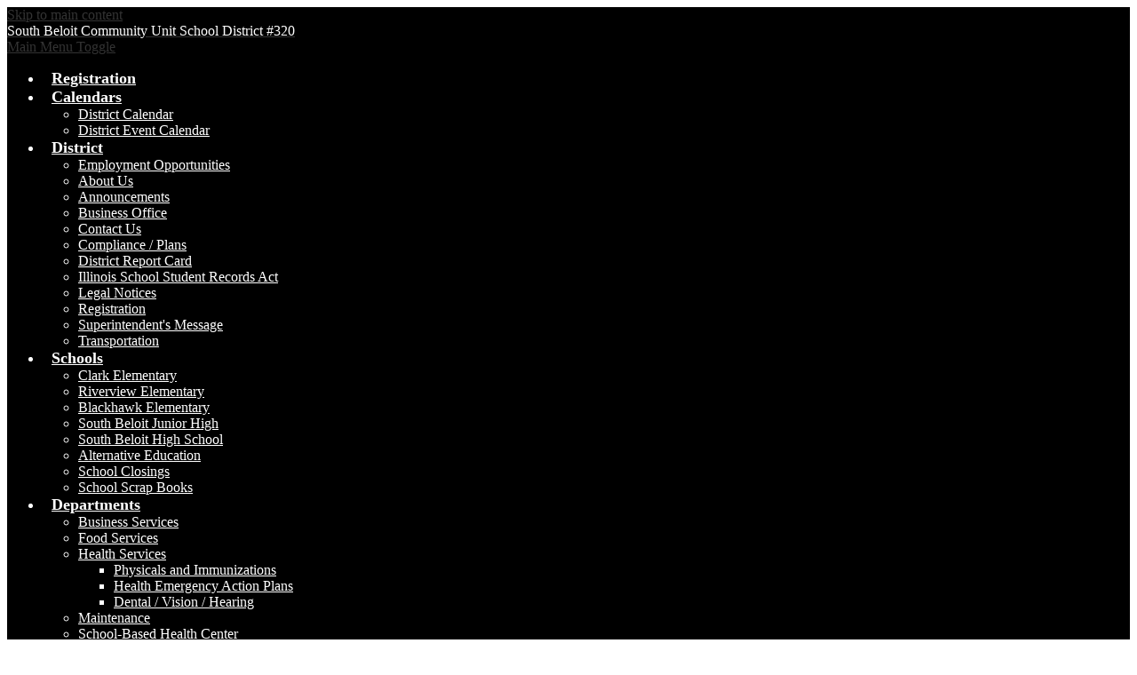

--- FILE ---
content_type: text/html;charset=UTF-8
request_url: https://www.sb320.org/apps/news/category/12805
body_size: 8320
content:





    
<!DOCTYPE html>
<!-- Powered by Edlio -->
    
        <html lang="en" class="edlio desktop">
    
    <!-- prod-cms-tomcat-v2026012201-007 -->
<head>
<script>
edlioCorpDataLayer = [{
"CustomerType": "DWS Parent",
"AccountExternalId": "0010b00002HIh7jAAD",
"WebsiteName": "South Beloit Community Unit School District 320",
"WebsiteId": "SOUBS",
"DistrictExternalId": "0010b00002HIh7jAAD",
"DistrictName": "South Beloit Community Unit School District 320",
"DistrictWebsiteId": "SOUBS"
}];
</script>
<script>(function(w,d,s,l,i){w[l]=w[l]||[];w[l].push({'gtm.start':
new Date().getTime(),event:'gtm.js'});var f=d.getElementsByTagName(s)[0],
j=d.createElement(s),dl=l!='dataLayer'?'&l='+l:'';j.async=true;j.src=
'https://www.googletagmanager.com/gtm.js?id='+i+dl+ '&gtm_auth=53ANkNZTATx5fKdCYoahug&gtm_preview=env-1&gtm_cookies_win=x';f.parentNode.insertBefore(j,f);
})(window,document,'script','edlioCorpDataLayer','GTM-KFWJKNQ');</script>


<title>News | South Beloit Community Unit School District 320</title>
<meta http-equiv="Content-Type" content="text/html; charset=UTF-8">
<meta name="description" content="Empower All to Succeed">
<meta name="generator" content="Edlio CMS">
<meta name="referrer" content="always">
<meta name="viewport" content="width=device-width, initial-scale=1.0"/>
<link rel="apple-touch-icon" sizes="180x180" href="/apple-touch-icon.png">
<link rel="icon" type="image/png" href="/favicon-32x32.png" sizes="32x32">
<link rel="icon" href="/favicon.ico" type="image/x-icon">
<!--[if lt IE 9]><script src="/apps/js/common/html5shiv-pack-1769108513401.js"></script><![endif]-->
<link rel="stylesheet" href="/apps/shared/main-pack-1769108513401.css" type="text/css">
<link rel="stylesheet" href="/shared/main.css" type="text/css">
<link rel="stylesheet" href="/apps/webapps/global/public/css/site-pack-1769108513401.css" type="text/css">
<link rel="stylesheet" href="/apps/webapps/global/public/css/temp-pack-1769108513401.css" type="text/css">
<link rel="stylesheet" href="/apps/shared/web_apps-pack-1769108513401.css" type="text/css">
<script src="/apps/js/common/common-pack-1769108513401.js" type="text/javascript" charset="utf-8"></script>

<link rel="stylesheet" href="//soubsm.edlioschool.com/common_files/main.css">
<script src="/apps/js/common/list-pack.js"></script>
<script type="text/javascript">
                window.edlio = window.edlio || {};
                window.edlio.isEdgeToEdge = false;
            </script>

<script type="text/javascript">
                document.addEventListener("DOMContentLoaded", function() {
                    const translateElement = document.getElementById("google_translate_element");
                    const mutationObserverCallback = function (mutationsList, observer) {
                        for (const mutation of mutationsList) {
                            if (mutation.type === 'childList') {
                                mutation.addedNodes.forEach(function (node) {
                                    if (node.nodeType === 1 && node.id === 'goog-gt-tt') {
                                        const form_element = document.getElementById("goog-gt-votingForm");
                                        if (form_element) {
                                            form_element.remove();
                                            observer.disconnect();
                                        }
                                    }
                                })
                            }
                        }
                    }

                    if (translateElement) {
                        const observer = new MutationObserver(mutationObserverCallback);
                        observer.observe(document.body, { childList: true, subtree: true });
                    }
                });
            </script>


</head>


    
	
		
		
			






<body > 
	
<header id="header_main" class="site-header1a site-header " aria-label="Main Site Header">

	<a class="skip-to-content-link" href="#content_main">Skip to main content</a>

	<div class="school-name header-title header-logo">
		<a href="/">
			<span class="school-name-inner">
				


<span class="first-line">South Beloit</span>
<span class="second-line">Community Unit School District #320</span>
			</span>
		</a>
	</div>
	
	<div class="sitenav-holder column">
		<a id="sitenav_main_mobile_toggle" class="nav-mobile-toggle" href="#">Main Menu Toggle</a>
		<nav id="sitenav_main" class="sitenav nav-group" aria-label="Main Site Navigation">
			<ul class="nav-menu">
				
					<li class="nav-item">
						<a href="/apps/pages/index.jsp?uREC_ID=4430146&type=d" ><span class="nav-item-inner">Registration</span></a>
						
					</li>
				
					<li class="nav-item">
						<a href="javascript:;" ><span class="nav-item-inner">Calendars</span></a>
						
							<div class="sub-nav">
								<ul class="sub-nav-group">
									
										
											<li><a href="https://4.files.edl.io/c54e/10/16/25/152927-98259449-f2c1-4566-a408-cb5dcb1fbcfb.pdf" >District Calendar</a></li>
										
									
										
											<li><a href="/apps/events/?id=0" >District Event Calendar</a></li>
										
									
								</ul>
							</div>
						
					</li>
				
					<li class="nav-item">
						<a href="javascript:;" ><span class="nav-item-inner">District</span></a>
						
							<div class="sub-nav">
								<ul class="sub-nav-group">
									
										
											<li><a href="/apps/pages/index.jsp?uREC_ID=1442332&type=d&pREC_ID=1604717" >Employment Opportunities</a></li>
										
									
										
											<li><a href="/apps/pages/index.jsp?uREC_ID=1441096&type=d&pREC_ID=1603548" >About Us</a></li>
										
									
										
											<li><a href="/apps/news/category/12805" >Announcements</a></li>
										
									
										
											<li><a href="/apps/pages/index.jsp?uREC_ID=1441944&type=d&pREC_ID=1604377" >Business Office</a></li>
										
									
										
											<li><a href="/apps/contact/" >Contact Us</a></li>
										
									
										
											<li><a href="/apps/pages/index.jsp?uREC_ID=3629218&type=d" >Compliance / Plans</a></li>
										
									
										
											<li><a href="/apps/pages/index.jsp?uREC_ID=1441943&type=d&pREC_ID=1605353" >District Report Card</a></li>
										
									
										
											<li><a href="/apps/pages/index.jsp?uREC_ID=3490399&type=d&pREC_ID=2392679" >Illinois School Student Records Act</a></li>
										
									
										
											<li><a href="/apps/pages/index.jsp?uREC_ID=1441944&type=d&pREC_ID=1840967" >Legal Notices</a></li>
										
									
										
											<li><a href="/apps/pages/index.jsp?uREC_ID=4430146&type=d&pREC_ID=2668829" >Registration</a></li>
										
									
										
											<li><a href="/apps/pages/index.jsp?uREC_ID=1441943&type=d&pREC_ID=1605358" >Superintendent's Message</a></li>
										
									
										
											<li><a href="/apps/pages/index.jsp?uREC_ID=1443125&type=d&pREC_ID=1604280" >Transportation</a></li>
										
									
								</ul>
							</div>
						
					</li>
				
					<li class="nav-item">
						<a href="javascript:;" ><span class="nav-item-inner">Schools</span></a>
						
							<div class="sub-nav">
								<ul class="sub-nav-group">
									
										
											<li><a href="http://clark.sb320.org/"  target="_blank">Clark Elementary</a></li>
										
									
										
											<li><a href="http://riverview.sb320.org/"  target="_blank">Riverview Elementary</a></li>
										
									
										
											<li><a href="http://blackhawk.sb320.org/"  target="_blank">Blackhawk Elementary</a></li>
										
									
										
											<li><a href="http://sbjh.sb320.org/"  target="_blank">South Beloit Junior High</a></li>
										
									
										
											<li><a href="http://sbhs.sb320.org/"  target="_blank">South Beloit High School</a></li>
										
									
										
											<li><a href="/apps/pages/index.jsp?uREC_ID=1443048&type=d&pREC_ID=1605558" >Alternative Education</a></li>
										
									
										
											<li><a href="/apps/pages/index.jsp?uREC_ID=1443056&type=d&pREC_ID=1605447" >School Closings</a></li>
										
									
										
											<li><a href="/apps/pages/index.jsp?uREC_ID=1443058&type=d&pREC_ID=1605450" >School Scrap Books</a></li>
										
									
								</ul>
							</div>
						
					</li>
				
					<li class="nav-item">
						<a href="javascript:;" ><span class="nav-item-inner">Departments</span></a>
						
							<div class="sub-nav">
								<ul class="sub-nav-group">
									
										
											<li><a href="/apps/pages/index.jsp?uREC_ID=1443119&type=d&pREC_ID=1605499" >Business Services</a></li>
										
									
										
											<li><a href="https://www.sb320.org/apps/pages/foodservice" >Food Services</a></li>
										
									
										
											<li class="flyout">
												<a href="javascript:;" >Health Services</a>
												<ul class="flyout-group">
													
														<li><a href="/apps/pages/index.jsp?uREC_ID=1639310&type=d&pREC_ID=1781938" >Physicals and Immunizations</a></li>
													
														<li><a href="/apps/pages/index.jsp?uREC_ID=1639310&type=d&pREC_ID=1781896" >Health Emergency Action Plans</a></li>
													
														<li><a href="/apps/pages/index.jsp?uREC_ID=1639310&type=d&pREC_ID=1782038" >Dental / Vision / Hearing</a></li>
													
												</ul>
											</li>
										
									
										
											<li><a href="/apps/pages/index.jsp?uREC_ID=1443114&type=d&pREC_ID=1605496" >Maintenance</a></li>
										
									
										
											<li><a href="/apps/pages/index.jsp?uREC_ID=1443112&type=d&pREC_ID=1605493" >School-Based Health Center</a></li>
										
									
										
											<li class="flyout">
												<a href="javascript:;" >Support Services</a>
												<ul class="flyout-group">
													
														<li><a href="https://www.sb320.org/apps/pages/SpEd" >Special Education</a></li>
													
														<li><a href="/apps/pages/index.jsp?uREC_ID=4357535&type=d" >Social Work</a></li>
													
														<li><a href="/apps/pages/index.jsp?uREC_ID=4357540&type=d" >Speech</a></li>
													
												</ul>
											</li>
										
									
										
											<li><a href="/apps/pages/index.jsp?uREC_ID=1443126&type=d&pREC_ID=1605516" >Superintendent's Office</a></li>
										
									
										
											<li><a href="/apps/pages/index.jsp?uREC_ID=1443087&type=d&pREC_ID=1605466" >Technology Services</a></li>
										
									
										
											<li><a href="/apps/pages/index.jsp?uREC_ID=1443125&type=d&pREC_ID=1604280" >Transportation Services</a></li>
										
									
								</ul>
							</div>
						
					</li>
				
					<li class="nav-item">
						<a href="javascript:;" ><span class="nav-item-inner">Resources</span></a>
						
							<div class="sub-nav">
								<ul class="sub-nav-group">
									
										
											<li><a href="http://www.statelinebgc.org/"  target="_blank">Boys and Girls Club</a></li>
										
									
										
											<li><a href="/apps/pages/index.jsp?uREC_ID=1443133&type=d&pREC_ID=1605519" >Food Pantry</a></li>
										
									
										
											<li><a href="/apps/pages/index.jsp?uREC_ID=1443133&type=d&pREC_ID=1605520" >SOBO Athletic Club</a></li>
										
									
										
											<li><a href="/apps/pages/index.jsp?uREC_ID=1443133&type=d&pREC_ID=1605536" >for Parents</a></li>
										
									
										
											<li><a href="/apps/pages/index.jsp?uREC_ID=1444416&type=d&pREC_ID=1606685" >for Students</a></li>
										
									
										
											<li><a href="/apps/pages/index.jsp?uREC_ID=2253792&type=d" >for Staff</a></li>
										
									
										
											<li><a href="https://4.files.edl.io/0d86/11/20/25/194030-f8d53eda-867f-4fd2-9809-a054b3dc556e.pdf" >E-Learning Plan</a></li>
										
									
								</ul>
							</div>
						
					</li>
				
					<li class="nav-item">
						<a href="javascript:;" ><span class="nav-item-inner">Board</span></a>
						
							<div class="sub-nav">
								<ul class="sub-nav-group">
									
										
											<li><a href="/apps/pages/index.jsp?uREC_ID=1442965&type=d&pREC_ID=1605374" >Board Meetings</a></li>
										
									
										
											<li><a href="/apps/pages/index.jsp?uREC_ID=1442965&type=d&pREC_ID=1605383" >Board Members</a></li>
										
									
										
											<li><a href="/apps/pages/index.jsp?uREC_ID=1442965&type=d&pREC_ID=1605385" >Board Policies</a></li>
										
									
										
											<li><a href="/apps/pages/index.jsp?uREC_ID=1442965&type=d&pREC_ID=2665739" >Board Vacancies</a></li>
										
									
								</ul>
							</div>
						
					</li>
				
					<li class="nav-item">
						<a href="javascript:;" ><span class="nav-item-inner">Contact</span></a>
						
							<div class="sub-nav">
								<ul class="sub-nav-group">
									
										
											<li><a href="/apps/contact/" >Contact</a></li>
										
									
								</ul>
							</div>
						
					</li>
				
			</ul>
		</nav>
	</div>

</header>
<main id="content_main" class="site-content" aria-label="Main Site Content" tabindex="-1">



		
	
    

    




    
    
    



    

    










	<link rel="alternate" type="application/rss+xml" title="South Beloit Community Unit School District 320: News & Announcements" href="/apps/news/rss?categoryid=12805" />
	<h1 class="pageTitle">News & Announcements</h1>


	<div class="news-list style-overwrite">

				<article itemscope itemtype="https://schema.org/Article" sameAs="https://4.files.edl.io/9865/11/17/25/150238-3febc5c4-925f-46ae-a21c-78497c566bf0.pdf" aria-labelledby="header_article_2135613">
					<meta itemprop="articleSection" content="News & Announcements">

					<div class="news-item-link-container">
		<a href="https://4.files.edl.io/9865/11/17/25/150238-3febc5c4-925f-46ae-a21c-78497c566bf0.pdf" class="news-item-link">
							<div class="cf">
								<div class="left column">
									<div class="thumbnail">
										<img src="https://3.files.edl.io/feae/25/11/17/150904-c4ccca45-a18e-4268-a50f-de53d7e9602b.png" alt="South Beloit logo">
									</div>
								</div>
								<div class="right column"> 

						<h2 class="title" itemprop="name headline" id="header_article_2135613">
							NOTICE OF PROPOSED PROPERTY TAX INCREASE
						</h2>

							<div class="summary" itemprop="description">
								Public notice of proposed property tax increase for South Beloit CUSD 320
							</div>

								</div> 
							</div>

						</a>
					</div>


				</article>
				<article itemscope itemtype="https://schema.org/Article" sameAs="https://4.files.edl.io/c413/08/06/25/180245-b4f39eda-9a68-4c6e-9dfc-e1a324d1dce6.pdf" aria-labelledby="header_article_2092066">
					<meta itemprop="articleSection" content="News & Announcements">

					<div class="news-item-link-container">
		<a href="https://4.files.edl.io/c413/08/06/25/180245-b4f39eda-9a68-4c6e-9dfc-e1a324d1dce6.pdf" class="news-item-link">
							<div class="cf">
								<div class="left column">
									<div class="thumbnail">
										<img src="https://3.files.edl.io/423c/25/08/06/180522-9a1fd1ca-0bc4-4db4-889a-015770e25fc5.png" alt="Paper Calendar icon">
									</div>
								</div>
								<div class="right column"> 

						<h2 class="title" itemprop="name headline" id="header_article_2092066">
							2025 - 2026 District Calendar
						</h2>


								</div> 
							</div>

						</a>
					</div>


				</article>
				<article itemscope itemtype="https://schema.org/Article" sameAs="https://www.sb320.org/apps/pages/registration" aria-labelledby="header_article_2069547">
					<meta itemprop="articleSection" content="News & Announcements">

					<div class="news-item-link-container">
		<a href="https://www.sb320.org/apps/pages/registration" class="news-item-link">
							<div class="cf">
								<div class="left column">
									<div class="thumbnail">
										<img src="https://3.files.edl.io/6857/25/05/12/134627-688e1ca6-cfec-4fe7-bc1b-87b51c93ae7b.jpg" alt="Clipboard with the word &#34;register&#34; underneath">
									</div>
								</div>
								<div class="right column"> 

						<h2 class="title" itemprop="name headline" id="header_article_2069547">
							Online registration
						</h2>

							<div class="summary" itemprop="description">
								Online registration is now open!<br/><br/>¡La inscripción online ya está abierta!
							</div>

								</div> 
							</div>

						</a>
					</div>


				</article>
				<article itemscope itemtype="https://schema.org/Article" sameAs="https://www.sb320.org/apps/pages/BusZone?tota11y=true" aria-labelledby="header_article_1968544">
					<meta itemprop="articleSection" content="News & Announcements">

					<div class="news-item-link-container">
		<a href="https://www.sb320.org/apps/pages/BusZone?tota11y=true" class="news-item-link">
							<div class="cf">
								<div class="left column">
									<div class="thumbnail">
										<img src="https://3.files.edl.io/c504/24/09/19/150540-1a2af365-84a7-422c-992c-a94e363d44c1.jpg" alt="School Bus">
									</div>
								</div>
								<div class="right column"> 

						<h2 class="title" itemprop="name headline" id="header_article_1968544">
							NEW! BusZone bus tracking app
						</h2>

							<div class="summary" itemprop="description">
								NEW! BusZone Is a bus tracking app for parents/guardians
							</div>

								</div> 
							</div>

						</a>
					</div>


				</article>
				<article itemscope itemtype="https://schema.org/Article" sameAs="https://4.files.edl.io/cece/11/03/25/163734-b1d6efc2-56c8-479e-b57d-0f87a4fa6561.pdf" aria-labelledby="header_article_2060911">
					<meta itemprop="articleSection" content="News & Announcements">

					<div class="news-item-link-container">
		<a href="https://4.files.edl.io/cece/11/03/25/163734-b1d6efc2-56c8-479e-b57d-0f87a4fa6561.pdf" class="news-item-link">
							<div class="cf">
								<div class="left column">
									<div class="thumbnail">
										<img src="https://3.files.edl.io/a4bc/25/04/21/175612-97e8ca25-5179-498b-9a5a-c99bfeda3e85.jpg" alt="Drama masks">
									</div>
								</div>
								<div class="right column"> 

						<h2 class="title" itemprop="name headline" id="header_article_2060911">
							Drama Club Fall performance
						</h2>

							<div class="summary" itemprop="description">
								South Beloit Drama Club Presents:<br/><br/>&quot;Bad Auditions by Bad Actors&quot;
							</div>

								</div> 
							</div>

						</a>
					</div>


				</article>
				<article itemscope itemtype="https://schema.org/Article" sameAs="https://sbhsgraduation.com/" aria-labelledby="header_article_2072213">
					<meta itemprop="articleSection" content="News & Announcements">

					<div class="news-item-link-container">
		<a href="https://sbhsgraduation.com/" class="news-item-link">
							<div class="cf">
								<div class="left column">
									<div class="thumbnail">
										<img src="https://3.files.edl.io/975f/25/05/17/144908-05fa1325-e882-4041-b711-184381286b0d.png" alt="Graduation cap and gown">
									</div>
								</div>
								<div class="right column"> 

						<h2 class="title" itemprop="name headline" id="header_article_2072213">
							Graduation Recording
						</h2>

							<div class="summary" itemprop="description">
								Missed the 2025 High School Graduation? Watch a recording here.
							</div>

								</div> 
							</div>

						</a>
					</div>


				</article>

	</div>

	<div id="news_control_panel">

		<a class="icon-rss" href="/apps/news/rss?categoryid=12805">

			<!--[if gte IE 9]><!-->

				<svg xmlns="http://www.w3.org/2000/svg" viewBox="0 0 32 32">
					<path fill="#E87722" d="M28.2,32H3.8C1.7,32,0,30.3,0,28.2V3.8C0,1.7,1.7,0,3.8,0h24.5C30.3,0,32,1.7,32,3.8v24.5 C32,30.3,30.3,32,28.2,32z"/>
					<ellipse fill="#FFFFFF" cx="9.8" cy="23.2" rx="2.7" ry="2.7"/><path fill="#FFFFFF" d="M7.1,12.8v3.8c5.1,0,9.2,4.1,9.2,9.3h3.8C20.1,18.6,14.3,12.8,7.1,12.8z"/>
					<path fill="#FFFFFF" d="M7.1,6.1v4c8.6,0,15.7,7.1,15.7,15.8h3.9C26.7,15,17.9,6.1,7.1,6.1z"/>
				</svg>

			<!--<![endif]-->

			<!--[if lte IE 8]>

				<img alt="Subscribe through RSS" src="/apps/pics/public-rss-icon-32.png" />

			<![endif]-->

			RSS Feed

		</a>










	</div>









	
</main>
<footer class="site-footer1b site-footer" id="footer_main" aria-label="Main Site Footer">
<div class="footer-inner">
<div class="footer-inner-top">
<div class="school-name footer-title footer-logo logo-orientation-horizontal">
<div class="school-name-inner">
<span class="first-line">South Beloit</span>
<span class="second-line">Community Unit School District #320</span>
</div>
</div>
<div class="footer-address">
<span class="footer-info-block"><a href="/apps/maps">850 Hayes Ave, South Beloit, IL 61080</a></span>
<span class="footer-info-block block-phone">
<span class="title-block">Phone: </span><a href="tel:815.389.3478">815.389.3478</a></span>
<span class="footer-info-block">
<span class="title-block">Fax: </span>815.389.3477</span>
<span class="footer-info-block block-social">
<div class="title-block">Follow us:</div>
<div class="footer-bottom-inner">
<a href="http://www.edlio.com" target="_blank" class="powered-by-edlio-logo">
<svg xmlns="http://www.w3.org/2000/svg" viewBox="0 0 4152 595.5"><path d="M2356.2 545H2240c0-31.8-11.4-59.3-34.2-82.1 -22.8-23.3-50.3-34.6-82.1-34.6 -31.8 0-59.3 11.4-82.1 34.6 -22.3 22.8-33.7 50.3-33.7 82.1h-113.4v-37.5 -83.9 -2.5c34.7-6.2 65.3-22.5 91.2-48.7 9.7-9.7 18.1-20.1 25-31v0.2c34.5-19.3 72.3-29.2 112.9-29.2 64.1 0 119.1 22.8 164.2 68.3C2333.4 425.9 2356.2 481 2356.2 545M2018 259.5c-0.3 10.5-1.8 20.8-4.1 30.7 -0.3 1.2-0.6 2.4-0.9 3.6 -0.3 1.2-0.6 2.4-1 3.6 -0.3 1-0.6 1.9-0.9 2.9 -0.4 1.4-0.9 2.8-1.3 4.1 -0.4 1.3-0.9 2.7-1.4 4 -1 2.8-2.2 5.6-3.4 8.4 -0.1 0.1-0.1 0.3-0.2 0.4 0 0 0 0.1-0.1 0.1 -0.3 0.6-0.5 1.2-0.8 1.7 -1.9 4.2-4 8.3-6.4 12.3 -6.5 11.3-14.3 21.7-23.8 31.2 -0.4 0.5-0.9 0.9-1.3 1.4 -0.3 0.3-0.7 0.6-1 1 -0.4 0.4-0.8 0.8-1.2 1.1 -15.2 14.5-31.9 25.3-50 32.5 -1.4 0.6-2.9 1.1-4.3 1.7 -1.1 0.4-2.2 0.9-3.3 1.2 -15.5 5.3-31.9 7.9-49.2 7.9 -0.4 0-0.7 0-1.1 0 -0.5 0-1 0-1.5 0 -0.5 0-0.9 0-1.3 0 -1.4 0-2.9 0-4.3-0.1 -2.3-0.1-4.5-0.2-6.7-0.4 -0.8-0.1-1.7-0.1-2.5-0.2 -1.9-0.2-3.8-0.4-5.7-0.7 -1.2-0.2-2.4-0.3-3.6-0.5 -1.4-0.2-2.9-0.4-4.3-0.7 -6-1.1-11.8-2.6-17.5-4.4 -0.4-0.1-0.8-0.2-1.1-0.3 -1.9-0.6-3.8-1.2-5.7-1.9 -2.8-1-5.5-2.1-8.2-3.2 -20.5-8.8-38.7-22.2-54.7-40.2 -3.9-4.4-7.4-9-10.7-13.6 -0.4-0.5-0.7-1-1.1-1.6 -2.1-3.1-4.1-6.2-6-9.3 -0.5-0.9-1-1.8-1.5-2.7 -1.7-3-3.2-5.9-4.7-9 -0.3-0.6-0.6-1.3-0.9-1.9 -1.8-3.8-3.3-7.7-4.7-11.6 0-0.1-0.1-0.3-0.2-0.5 -5.8-16.2-8.7-33.4-8.7-51.6 0-0.4 0-0.7 0-1 0-0.4 0-0.9 0-1.3 0-0.6 0-1.2 0-1.9 0-1.1 0-2.1 0.1-3.2 0.1-3.2 0.3-6.3 0.6-9.4l8.3-128.6c13.6 9.1 25.9 20.3 36.7 34 9.4-9.4 19.5-17.5 30.5-24l99.8-70.5c1.4 15.2 0.5 30.7-2.7 46.5l99.8-10.5c-6.7 14.9-15.6 28.8-27.2 41.8 9.5 6.8 18.3 14.9 26.3 24 11.7-12.9 24.6-23.2 38.7-31.4V243C2018.2 248.4 2018.3 253.9 2018 259.5M1940.1 253.2c0-2.5-0.1-4.9-0.3-7.3 0 0 0 0 0-0.1 -0.2-2.5-0.6-4.9-1-7.3 0-0.1 0-0.2-0.1-0.4 -0.4-2.1-0.9-4.1-1.5-6 -0.2-0.6-0.3-1.2-0.5-1.8 -0.4-1.4-0.9-2.7-1.4-4 -0.5-1.3-1-2.5-1.5-3.8 -0.3-0.6-0.6-1.2-0.9-1.8 -3.1-6.4-7.1-12.5-12.1-18.3 -3.5-4-7.2-7.5-11.2-10.6 -0.2-0.1-0.4-0.3-0.6-0.4 -1.8-1.3-3.6-2.6-5.4-3.8 -0.4-0.2-0.8-0.5-1.2-0.7 -1.7-1.1-3.5-2.1-5.3-3 -0.4-0.2-0.9-0.4-1.3-0.6 -1.8-0.9-3.7-1.7-5.5-2.4 -0.4-0.2-0.9-0.3-1.3-0.5 -1.9-0.7-3.8-1.3-5.7-1.8 -0.5-0.2-1.1-0.3-1.7-0.4 -1.8-0.4-3.6-0.8-5.5-1.1 -1-0.2-1.9-0.3-2.9-0.4 -1.4-0.2-2.8-0.4-4.2-0.5 -1.9-0.1-3.8-0.2-5.7-0.2 -0.4 0-0.9 0-1.3 0 -4.9 0-9.6 0.5-14.2 1.3 -0.7 0.1-1.5 0.3-2.2 0.5 -1.2 0.2-2.3 0.6-3.5 0.9 -1.7 0.5-3.4 1-5.1 1.6 -1 0.3-1.9 0.6-2.8 1 -1.2 0.5-2.5 1-3.7 1.6 -0.1 0-0.1 0.1-0.2 0.1 -2.5 1.2-5.1 2.5-7.5 4 -0.4 0.3-0.9 0.5-1.3 0.8 -1 0.6-2 1.3-3 2 -3.8 2.7-7.5 5.7-10.9 9.2 -3.5 3.4-6.5 7.1-9.1 10.9 -0.4 0.6-0.8 1.1-1.2 1.6 -0.6 1-1.1 1.9-1.7 2.9 -0.8 1.3-1.6 2.6-2.2 4 -0.1 0.1-0.1 0.3-0.2 0.5 -3.2 6.5-5.5 13.5-6.9 21 -0.2 1-0.3 2.1-0.4 3.1 -0.2 1.3-0.3 2.7-0.5 4 -0.4 4.9-0.3 9.9 0.3 15 0.4 3.9 1.2 7.7 2.1 11.3 2.4 8.7 6.3 17.1 11.9 25.1 12.3 17.4 29.1 28 50.1 31.9 1.1 0.2 2.1 0.3 3.1 0.4 1.4 0.2 2.9 0.4 4.3 0.5 0.5 0 1 0.1 1.5 0.1 1.9 0.1 3.7 0.1 5.6 0.1 1.2 0 2.4-0.1 3.6-0.2 1.2-0.1 2.3-0.1 3.5-0.3 1.5-0.1 2.9-0.3 4.3-0.6 1-0.2 2.1-0.3 3.1-0.5 1.3-0.2 2.5-0.5 3.7-0.9 1.3-0.3 2.7-0.7 4-1.1 0.8-0.2 1.5-0.5 2.3-0.7 9-3.2 17.5-8.1 25.3-14.8 1.7-1.5 3.2-3 4.8-4.6 1.5-1.6 3-3.2 4.4-5 6-7.4 10.3-15.3 13.2-23.5 0.5-1.4 0.9-2.7 1.3-4.1 0.2-0.8 0.4-1.7 0.6-2.5 0.4-1.6 0.7-3.2 1-4.8 0.2-1 0.3-2.1 0.4-3.1 0.2-1.4 0.4-2.7 0.5-4.1 0.1-1.7 0.2-3.5 0.2-5.2C1940.1 254.4 1940.1 253.8 1940.1 253.2"/><path d="M2678.1 271.4c81.3 0 127.2 53.8 127.2 126.5 0 8.6-2.1 27.4-2.1 27.4h-173.7c6.9 32 34.7 46.7 64.2 46.7 39.6 0 75.9-26.4 75.9-26.4l34.2 61.5c0 0-44.4 38.1-117.6 38.1 -98.4 0-151.3-67.5-151.3-137.1C2534.9 331.3 2589.4 271.4 2678.1 271.4zM2712.3 375c0-19.8-14.4-37.6-36.3-37.6 -26.7 0-39.6 18.3-44.4 37.6H2712.3zM3020.3 271.4c55.6 0 72.2 20.8 72.2 20.8h1.1c0 0-0.5-5.1-0.5-11.7V175.9h92.5V539h-86.6v-17.3c0-8.1 0.5-14.7 0.5-14.7h-1.1c0 0-23 38.1-79.7 38.1 -74.8 0-124-55.9-124-137.1C2894.6 325.2 2947 271.4 3020.3 271.4zM3041.6 472.5c27.8 0 54-19.3 54-64.5 0-31.5-17.6-62.5-54-62.5 -28.9 0-54 22.3-54 62.5C2987.7 447.1 3009.6 472.5 3041.6 472.5zM3303.6 175.9h92.5v254.9c0 24.9 4.8 33.5 25.7 33.5 5.9 0 11.2-0.5 11.2-0.5V540c0 0-12.8 1.5-27.8 1.5 -49.2 0-101.6-11.2-101.6-99V175.9zM3534.5 277.5h92.5V539h-92.5V277.5zM3535.6 175.9h90.3v68.6h-90.3V175.9zM3884.2 271.4c87.1 0 156.6 55.4 156.6 137.6 0 81.8-69.5 136.1-156.1 136.1 -86.6 0-156.1-54.3-156.1-136.1C3728.6 326.7 3798.1 271.4 3884.2 271.4zM3884.7 472c33.7 0 62.6-23.9 62.6-63 0-39.6-28.9-64.5-62.6-64.5 -33.7 0-62.5 24.9-62.5 64.5C3822.2 448.1 3851 472 3884.7 472z"/><path d="M4084.9 170.3c18.7 0 33.7 15.2 33.7 34.3 0 19.1-14.9 34.3-33.7 34.3 -18.5 0-33.4-15.2-33.4-34.3C4051.6 185.5 4066.4 170.3 4084.9 170.3M4084.9 232.5c15.1 0 26.8-12.2 26.8-27.9 0-15.7-11.7-27.9-26.8-27.9 -14.9 0-26.5 12.2-26.5 27.9C4058.4 220.3 4070 232.5 4084.9 232.5M4073.5 186.7h13.6c6.7 0 11.2 4.2 11.2 10.8 0 5.5-3.6 8.6-6.5 9.4v0.2c0 0 0.4 0.4 1.2 2l6.8 13.1h-7.3l-6.6-13.7h-5.7v13.7h-6.7V186.7zM4085.8 203.5c3.5 0 5.7-2.3 5.7-6 0-3.7-2.3-5.7-5.7-5.7h-5.6v11.8H4085.8z"/><path d="M27.7 254.7h75c37.5 0 64.5 25.3 64.5 64.2s-27 65.1-64.5 65.1H56.5v75.9H27.7V254.7zM98.1 359c24.7 0 39.8-15.4 39.8-40.1s-15.1-39.2-39.5-39.2H56.5V359H98.1zM266.9 309.3c43.9 0 79.3 32.3 79.3 76.7 0 44.8-35.5 77.3-79.3 77.3s-79.3-32.6-79.3-77.3C187.6 341.6 223 309.3 266.9 309.3zM266.9 438.9c27.9 0 50.6-22.1 50.6-52.9 0-30.5-22.7-52.3-50.6-52.3 -27.6 0-50.6 21.8-50.6 52.3C216.3 416.8 239.3 438.9 266.9 438.9zM362.5 312.8h29.9L423 416c2.3 7.6 3.5 15.7 3.8 15.7h0.6c0 0 1.5-8.1 3.8-15.7l32-102.9h25.9L520.6 416c2.3 7.6 4.1 15.7 4.1 15.7h0.6c0 0 1.2-8.1 3.5-15.7l30.8-103.2h29.6l-47.4 147.1h-31.1l-30.5-94.5c-2.3-7.6-4.1-16-4.1-16h-0.6c0 0-1.7 8.4-4.1 16l-30.2 94.5h-31.4L362.5 312.8zM679.6 309.3c41.6 0 63.6 30.8 63.6 68.9 0 3.8-0.9 12.2-0.9 12.2H635.1c1.5 32.3 24.4 48.5 50.6 48.5 25.3 0 43.6-17.1 43.6-17.1l11.6 20.6c0 0-21.8 20.9-57 20.9 -46.2 0-77.9-33.4-77.9-77C606 339.5 637.7 309.3 679.6 309.3zM714.5 369.2c-0.9-25.3-16.6-37.5-35.5-37.5 -21.5 0-38.9 13.4-43 37.5H714.5zM777.5 312.8h27.3v25.6c0 6.1-0.6 11-0.6 11h0.6c6.7-21.5 23.8-38.4 46.5-38.4 3.8 0 7.3 0.6 7.3 0.6v27.9c0 0-3.8-0.9-8.1-0.9 -18 0-34.6 12.8-41.3 34.6 -2.6 8.4-3.5 17.4-3.5 26.4v60.2h-28.2V312.8zM949 309.3c41.6 0 63.7 30.8 63.7 68.9 0 3.8-0.9 12.2-0.9 12.2H904.5c1.5 32.3 24.4 48.5 50.6 48.5 25.3 0 43.6-17.1 43.6-17.1l11.6 20.6c0 0-21.8 20.9-57 20.9 -46.2 0-77.9-33.4-77.9-77C875.4 339.5 907.1 309.3 949 309.3zM983.9 369.2c-0.9-25.3-16.6-37.5-35.5-37.5 -21.5 0-38.9 13.4-43 37.5H983.9zM1103.9 309.3c34 0 45.3 23.3 45.3 23.3h0.6c0 0-0.6-4.4-0.6-9.9v-68h28.2v205.2h-26.7v-14c0-5.8 0.3-9.9 0.3-9.9h-0.6c0 0-11.9 27.3-48.2 27.3 -39.8 0-64.8-31.4-64.8-77C1037.3 339.5 1064.9 309.3 1103.9 309.3zM1107.6 438.9c21.8 0 42.4-15.4 42.4-52.9 0-26.2-13.7-52.3-41.6-52.3 -23.3 0-42.4 19.2-42.4 52.6C1066.1 418.3 1083.2 438.9 1107.6 438.9zM1296.2 254.7h28.2v67.1c0 7.3-0.6 12.5-0.6 12.5h0.6c0 0 12.5-25 47.1-25 39.5 0 64.5 31.4 64.5 77 0 46.8-28.2 77-66.8 77 -32.8 0-46.2-25.3-46.2-25.3h-0.6c0 0 0.6 4.7 0.6 11v10.8h-26.7V254.7zM1365.1 439.2c23.3 0 42.4-19.2 42.4-52.6 0-32-17.1-52.6-41.6-52.6 -22.1 0-42.4 15.4-42.4 52.9C1323.6 413.1 1337.2 439.2 1365.1 439.2zM1459.9 490.4c0 0 8.1 6.1 17.1 6.1 11.3 0 20.9-8.1 26.5-21.5l7.3-16.9 -61.6-145.3h31.7l36.9 96.2c2.9 7.6 5.5 17.7 5.5 17.7h0.6c0 0 2.3-9.9 4.9-17.4l35.7-96.5h30.5l-68.9 173.5c-9 22.7-27 34.6-47.7 34.6 -16.6 0-28.5-9-28.5-9L1459.9 490.4z"/></svg> Powered by Edlio
</a>
</div>
</span>
</div>
</div>
</div>
</footer>
<nav id="mobile_nav" aria-label="Mobile Footer Navigation">
<a href="https://www.teacherease.com/common/login.aspx"><img aria-hidden="true" alt="" src=/apps/webapps/next/global/cms-icon-library/svgs/GlyphFamilyWomanManChildHeart570123.svg onload="(function(e){var t=e.src,n=new XMLHttpRequest;n.open('GET',t,!0),n.responseType='text',n.onload=function(){if(n.readyState===n.DONE&&200===n.status){var r=n.responseText;if(r){var t=(new DOMParser).parseFromString(r,'text/xml').getElementsByTagName('svg')[0];t.removeAttribute('xmlns:a'), t.ariaHidden='true', e.parentNode.replaceChild(t,e)}}},n.send(null)})(this)"/> Parent Portal</a>
<a href="/apps/staff/"><img aria-hidden="true" alt="" src=/apps/webapps/next/global/cms-icon-library/svgs/MiscAppleBooks.svg onload="(function(e){var t=e.src,n=new XMLHttpRequest;n.open('GET',t,!0),n.responseType='text',n.onload=function(){if(n.readyState===n.DONE&&200===n.status){var r=n.responseText;if(r){var t=(new DOMParser).parseFromString(r,'text/xml').getElementsByTagName('svg')[0];t.removeAttribute('xmlns:a'), t.ariaHidden='true', e.parentNode.replaceChild(t,e)}}},n.send(null)})(this)"/> Staff Directory</a>
<a href="/apps/pages/board_meetings"><img aria-hidden="true" alt="" src=/apps/webapps/next/global/cms-icon-library/svgs/GlyphGroup3.svg onload="(function(e){var t=e.src,n=new XMLHttpRequest;n.open('GET',t,!0),n.responseType='text',n.onload=function(){if(n.readyState===n.DONE&&200===n.status){var r=n.responseText;if(r){var t=(new DOMParser).parseFromString(r,'text/xml').getElementsByTagName('svg')[0];t.removeAttribute('xmlns:a'), t.ariaHidden='true', e.parentNode.replaceChild(t,e)}}},n.send(null)})(this)"/> Board</a>
<a href="/apps/events/"><img aria-hidden="true" alt="" src=/apps/webapps/next/global/cms-icon-library/svgs/GlyphCalendar6.svg onload="(function(e){var t=e.src,n=new XMLHttpRequest;n.open('GET',t,!0),n.responseType='text',n.onload=function(){if(n.readyState===n.DONE&&200===n.status){var r=n.responseText;if(r){var t=(new DOMParser).parseFromString(r,'text/xml').getElementsByTagName('svg')[0];t.removeAttribute('xmlns:a'), t.ariaHidden='true', e.parentNode.replaceChild(t,e)}}},n.send(null)})(this)"/> Calendar</a>
</nav>

<script type="text/javascript" charset="utf-8" src="/apps/js/jquery/1.11.0/jquery-pack-1769108513401.js"></script>
<script>
	window.onload = init;
	var topnavButton = document.getElementById('sitenav_main_mobile_toggle');
	var topnavDisplay = document.getElementById('sitenav_main');
	
	function init() {
		topnavButton.onclick = toggleNav;
	}

	function toggleNav(){
		topnavDisplay.classList.toggle("open");
	}
</script>
<script src="/apps/js/common/jquery-accessibleMegaMenu.js"></script>
<script>
	document.addEventListener('DOMContentLoaded', function() {
		$(function() {
			$('#sitenav_main').accessibleMegaMenu();
		});
	});
</script>
<script src="/apps/webapps/common/slick/1.8.0/slick-pack.js"></script>
</body>
</html>


<!-- 52ms -->


--- FILE ---
content_type: text/css
request_url: https://www.sb320.org/shared/main.css
body_size: 2382
content:
@import url("//fonts.googleapis.com/css?family=Lato:300,400,700|Raleway:300,400,500,600,700,800");
.shuffle1-container {
  position: relative;
  z-index: 1;
  width: 100%;
}
.shuffle1-container.content-container {
  padding: 0;
}
.shuffle1-container .shuffle-main {
  z-index: 1;
  width: 100%;
}
.shuffle1-container .shuffle-main .slick-list {
  margin: 0;
  height: 100%;
  width: 100%;
}
.shuffle1-container .shuffle-main .slick-track {
  height: 100%;
}
.shuffle1-container .shuffle-main .shuffle-slide {
  position: relative;
  margin: 0;
}
.shuffle1-container .shuffle-main .shuffle-caption {
  position: absolute;
  left: 0;
  right: 0;
  padding: 0.5em;
  background-color: rgba(0, 0, 0, 0.5);
  color: rgb(255, 255, 255);
}
@media screen and (max-width: 767px) {
  .shuffle1-container .shuffle-main .shuffle-caption {
    display: none;
  }
}
.shuffle1-container .shuffle-main .shuffle-caption a {
  color: inherit;
}
.shuffle1-container .shuffle-main .shuffle-caption.caption-position-top {
  top: 0;
}
.shuffle1-container .shuffle-main .shuffle-caption.caption-position-bottom {
  bottom: 0;
}
.shuffle1-container .shuffle-main.navshuffle-position-top .shuffle-caption.caption-position-top {
  top: calc(54px + 1em);
}
.shuffle1-container .shuffle-main.navshuffle-position-bottom .shuffle-caption.caption-position-bottom {
  bottom: calc(54px + 1em);
}
.shuffle1-container .shuffle-main.navshuffle-position-left .shuffle-caption {
  left: calc(100px + 1em);
}
.shuffle1-container .shuffle-main.navshuffle-position-right .shuffle-caption {
  right: calc(100px + 1em);
}
.shuffle1-container .slick-dots {
  position: absolute;
  z-index: 9;
}
@media screen and (max-width: 767px) {
  .shuffle1-container .slick-dots {
    display: none;
  }
}
.shuffle1-container .slick-dots.slick-dots-bottom, .shuffle1-container .slick-dots.slick-dots-top {
  left: 0;
  width: 100%;
}
.shuffle1-container .slick-dots.slick-dots-bottom {
  bottom: 0;
}
.shuffle1-container .slick-dots.slick-dots-top {
  top: 0;
}
.shuffle1-container .slick-dots.slick-dots-left, .shuffle1-container .slick-dots.slick-dots-right {
  -webkit-box-direction: normal;
  -webkit-box-orient: vertical;
  -webkit-flex-direction: column;
  -ms-flex-direction: column;
  flex-direction: column;
  top: 0;
  height: 100%;
}
.shuffle1-container .slick-dots.slick-dots-left {
  left: 0;
}
.shuffle1-container .slick-dots.slick-dots-right {
  right: 0;
}
.shuffle1-container .shuffle-image {
  width: 100%;
}
.shuffle1-container .shuffle-navigation {
  position: absolute;
  z-index: 9;
  background-color: rgba(0, 0, 0, 0.6);
}
@media screen and (max-width: 767px) {
  .shuffle1-container .shuffle-navigation {
    display: none;
  }
}
.shuffle1-container .shuffle-navigation .slick-list {
  margin: 0;
  padding: 0;
  bottom: 0;
}
.shuffle1-container .shuffle-navigation .slick-track {
  height: 100%;
}
.shuffle1-container .shuffle-navigation .shuffle-slide {
  position: relative;
  display: block;
  height: 50px;
  margin: 0.5em;
  overflow: hidden;
  border: 2px solid transparent;
}
.shuffle1-container .shuffle-navigation .shuffle-slide.slick-current {
  border-color: rgb(0, 0, 0);
}
.shuffle1-container .shuffle-navigation.navigation-position-bottom, .shuffle1-container .shuffle-navigation.navigation-position-top {
  left: 0;
  width: 100%;
}
.shuffle1-container .shuffle-navigation.navigation-position-bottom {
  bottom: 0;
}
.shuffle1-container .shuffle-navigation.navigation-position-top {
  top: 0;
}
.shuffle1-container .shuffle-navigation.navigation-position-left, .shuffle1-container .shuffle-navigation.navigation-position-right {
  top: 0;
  height: 100%;
  width: calc(100px + 1em);
}
.shuffle1-container .shuffle-navigation.navigation-position-left .slick-list,
.shuffle1-container .shuffle-navigation.navigation-position-left .slick-track, .shuffle1-container .shuffle-navigation.navigation-position-right .slick-list,
.shuffle1-container .shuffle-navigation.navigation-position-right .slick-track {
  height: 100% !important;
}
.shuffle1-container .shuffle-navigation.navigation-position-left .slick-track, .shuffle1-container .shuffle-navigation.navigation-position-right .slick-track {
  display: -webkit-box;
  display: -webkit-flex;
  display: -ms-flexbox;
  display: flex;
  -webkit-box-direction: normal;
  -webkit-box-orient: vertical;
  -webkit-flex-direction: column;
  -ms-flex-direction: column;
  flex-direction: column;
  -webkit-box-pack: center;
  -ms-flex-pack: center;
  -webkit-justify-content: center;
  justify-content: center;
}
.shuffle1-container .shuffle-navigation.navigation-position-left .shuffle-slide, .shuffle1-container .shuffle-navigation.navigation-position-right .shuffle-slide {
  width: 100px;
  float: none;
}
.shuffle1-container .shuffle-navigation.navigation-position-left {
  left: 0;
}
.shuffle1-container .shuffle-navigation.navigation-position-right {
  right: 0;
}
.shuffle1-container .error-message {
  padding-top: 1em;
  padding-bottom: 1em;
  text-align: center;
  font-weight: 700;
  font-size: 2rem;
  background: rgb(255, 255, 255);
}
@media screen and (min-width: 1024px) {
  .shuffle1-container .shuffle-caption {
    padding: 1em;
  }
}

.links-container .links-list {
  margin: 0;
  padding: 0;
  list-style: none;
}

.events1-container .item {
  display: -webkit-box;
  display: -webkit-flex;
  display: -ms-flexbox;
  display: flex;
  -webkit-box-direction: normal;
  -webkit-box-orient: vertical;
  -webkit-flex-direction: column;
  -ms-flex-direction: column;
  flex-direction: column;
  -webkit-box-align: center;
  -ms-flex-align: center;
  -webkit-align-items: center;
  align-items: center;
}
.events1-container .items-list {
  display: -webkit-box;
  display: -webkit-flex;
  display: -ms-flexbox;
  display: flex;
  -webkit-box-direction: normal;
  -webkit-box-orient: vertical;
  -webkit-flex-direction: column;
  -ms-flex-direction: column;
  flex-direction: column;
  -ms-flex-pack: distribute;
  -webkit-justify-content: space-around;
  justify-content: space-around;
}
.events1-container .event-date {
  display: -webkit-box;
  display: -webkit-flex;
  display: -ms-flexbox;
  display: flex;
  -webkit-box-direction: normal;
  -webkit-box-orient: vertical;
  -webkit-flex-direction: column;
  -ms-flex-direction: column;
  flex-direction: column;
  -webkit-box-pack: center;
  -ms-flex-pack: center;
  -webkit-justify-content: center;
  justify-content: center;
  -webkit-box-align: center;
  -ms-flex-align: center;
  -webkit-align-items: center;
  align-items: center;
  -webkit-box-flex: none;
  -webkit-flex: none;
  -ms-flex: none;
  flex: none;
  width: 110px;
  height: 110px;
  margin-bottom: 20px;
  text-transform: uppercase;
}
.events1-container .event-date .event-month {
  font-size: 1.125em;
}
.events1-container .event-date .event-day {
  font-size: 2.25em;
}
.events1-container.content-size-small .item {
  margin-bottom: 10px;
}
.events1-container.content-size-small .item-name {
  margin-top: 0;
  margin-bottom: 10px;
  font-size: 1.125rem;
}
.events1-container.content-size-small .event-date {
  font-size: 1rem;
}
.events1-container.content-size-medium .item {
  margin-bottom: 30px;
}
.events1-container.content-size-medium .item-name {
  margin-top: 0;
  margin-bottom: 20px;
  font-size: 1.5rem;
}
.events1-container.content-size-medium .item-text {
  font-size: 1.125rem;
}
.events1-container.content-size-medium .event-date {
  font-size: 1.125rem;
}
.events1-container.content-size-large .item {
  margin-bottom: 30px;
}
.events1-container.content-size-large .item-name {
  margin-top: 0;
  margin-bottom: 30px;
  font-size: 2.25rem;
}
.events1-container.content-size-large .item-text {
  font-size: 1.5rem;
}
.events1-container.content-size-large .event-date {
  font-size: 1.5rem;
}
.events1-container.date-orientation-vertical .item {
  text-align: center;
}
.events1-container.date-orientation-vertical.content-size-small .event-date {
  margin-bottom: 10px;
}
.events1-container.date-orientation-vertical.content-size-medium .event-date {
  margin-bottom: 20px;
}
.events1-container.date-orientation-vertical.content-size-large .event-date {
  margin-bottom: 30px;
}
@media screen and (min-width: 768px) {
  .events1-container.date-orientation-horizontal .event-date {
    margin-bottom: 0;
    margin-right: 20px;
  }
  .events1-container.date-orientation-horizontal .item {
    -webkit-box-direction: normal;
    -webkit-box-orient: horizontal;
    -webkit-flex-direction: row;
    -ms-flex-direction: row;
    flex-direction: row;
  }
}
@media screen and (min-width: 1024px) {
  .events1-container.orientation-horizontal .items-list {
    -webkit-box-direction: normal;
    -webkit-box-orient: horizontal;
    -webkit-flex-direction: row;
    -ms-flex-direction: row;
    flex-direction: row;
  }
  .events1-container.orientation-horizontal .item {
    -webkit-box-flex: 1;
    -webkit-flex: 1;
    -ms-flex: 1;
    flex: 1;
  }
}

.news1-container:not(.slick-container) .items-list {
  display: -webkit-box;
  display: -webkit-flex;
  display: -ms-flexbox;
  display: flex;
  -webkit-box-direction: normal;
  -webkit-box-orient: vertical;
  -webkit-flex-direction: column;
  -ms-flex-direction: column;
  flex-direction: column;
}
.news1-container .news-item-image-holder {
  -webkit-box-flex: none;
  -webkit-flex: none;
  -ms-flex: none;
  flex: none;
  max-width: 100%;
}
.news1-container .news-item-image {
  display: block;
  max-width: 100%;
  margin: 0 auto;
}
.news1-container.content-size-small .item {
  margin-bottom: 10px;
}
.news1-container.content-size-small .item-name {
  margin-top: 0;
  margin-bottom: 10px;
  font-size: 1.125rem;
}
.news1-container.content-size-medium .item {
  margin-bottom: 20px;
}
.news1-container.content-size-medium .item-name {
  margin-top: 0;
  margin-bottom: 20px;
  font-size: 1.5rem;
}
.news1-container.content-size-medium .item-text {
  font-size: 1.125rem;
}
.news1-container.content-size-large .item {
  margin-bottom: 30px;
}
.news1-container.content-size-large .item-name {
  margin-top: 0;
  margin-bottom: 30px;
  font-size: 2.25rem;
}
.news1-container.content-size-large .item-text {
  font-size: 1.5rem;
}
.news1-container.thumbnail-orientation-vertical .item {
  text-align: center;
}
.news1-container.thumbnail-orientation-vertical.content-size-small .item-summary {
  padding-top: 10px;
}
.news1-container.thumbnail-orientation-vertical.content-size-medium .item-summary {
  padding-top: 20px;
}
.news1-container.thumbnail-orientation-vertical.content-size-large .item-summary {
  padding-top: 30px;
}
@media screen and (min-width: 768px) {
  .news1-container.thumbnail-orientation-horizontal .item {
    display: -webkit-box;
    display: -webkit-flex;
    display: -ms-flexbox;
    display: flex;
    -webkit-box-align: start;
    -ms-flex-align: start;
    -webkit-align-items: flex-start;
    align-items: flex-start;
  }
  .news1-container.thumbnail-orientation-horizontal .news-item-image-holder {
    -webkit-box-flex: none;
    -webkit-flex: none;
    -ms-flex: none;
    flex: none;
    max-width: 250px;
    margin-right: 15px;
  }
}
@media screen and (min-width: 1024px) {
  .news1-container.orientation-horizontal .items-list {
    -webkit-box-direction: normal;
    -webkit-box-orient: horizontal;
    -webkit-flex-direction: row;
    -ms-flex-direction: row;
    flex-direction: row;
  }
}

body #header_main {
  background-color: rgb(0, 0, 0);
}
body #header_main .header-logo.logo-replacement a {
  width: 135px;
  height: 135px;
  background-image: url("/pics/header_logo.png");
}
body #header_main .header-logo:not(.logo-replacement) a:before {
  width: 135px;
  height: 135px;
  background-image: url("/pics/header_logo.png");
}
body #header_main .header-logo .school-name-inner {
  color: rgb(255, 255, 255);
}
body #header_main .sitenav-holder {
  background-color: rgb(0, 0, 0);
}
body #header_main .sitenav-holder .nav-mobile-toggle {
  border-color: rgb(235, 5, 12);
}
body #header_main .sitenav-holder .nav-group {
  background-color: rgb(235, 5, 12);
  color: rgb(255, 255, 255);
}
body #header_main .sitenav-holder .nav-group .nav-item > a {
  height: 42px;
  padding: 0 10px;
  font-size: 1.125em;
  font-weight: 700;
  color: rgb(255, 255, 255);
}
body #header_main .sitenav-holder .nav-group .nav-item > a:focus, body #header_main .sitenav-holder .nav-group .nav-item > a:hover, body #header_main .sitenav-holder .nav-group .nav-item > a.open {
  color: rgb(255, 255, 255);
  background-color: rgb(0, 0, 0);
}
body #header_main .sitenav-holder .nav-group .sub-nav a {
  color: rgb(255, 255, 255);
}
body #header_main .sitenav-holder .nav-group .sub-nav a:focus, body #header_main .sitenav-holder .nav-group .sub-nav a:hover, body #header_main .sitenav-holder .nav-group .sub-nav a.open {
  color: rgb(255, 255, 255);
  background-color: rgb(0, 0, 0);
}
@media screen and (min-width: 1024px) {
  body #header_main .sitenav-holder .nav-group {
    background: transparent;
  }
  body #header_main .sitenav-holder .nav-menu {
    -ms-flex-pack: distribute;
    -webkit-justify-content: space-around;
    justify-content: space-around;
  }
  body #header_main .sitenav-holder .nav-item > a {
    text-align: center;
  }
  body #header_main .sitenav-holder .sub-nav {
    background-color: rgb(235, 5, 12);
  }
  body #header_main .sitenav-holder.column .nav-item:last-child .sub-nav:focus, body #header_main .sitenav-holder.column .nav-item:last-child .sub-nav.open {
    left: auto;
    right: 0;
  }
  body #header_main .sitenav-holder.megamenu .sub-nav {
    width: calc(100% - 20px * 2);
    max-width: calc(1024px - 20px * 2);
    padding: 20px;
  }
  body #header_main .sitenav-holder.megamenu .sub-nav .sub-nav-group {
    width: 65%;
  }
  body #header_main .sitenav-holder.megamenu .sub-nav .mm-extra-content {
    width: calc(100% - 65%);
  }
}
@media screen and (min-width: 1024px) {
  body #header_main .sitenav-holder .nav-group .nav-menu .nav-item > a {
    color: rgb(255, 255, 255);
  }
  body #header_main .sitenav-holder .nav-group .nav-menu .nav-item .sub-nav {
    background-color: rgba(0, 0, 0, 0.85);
  }
  body #header_main .sitenav-holder .nav-group .nav-menu .nav-item .sub-nav a {
    color: rgb(255, 255, 255);
  }
  body #header_main .sitenav-holder .nav-group .nav-menu .nav-item .sub-nav a:hover, body #header_main .sitenav-holder .nav-group .nav-menu .nav-item .sub-nav a:focus {
    background-color: rgb(235, 5, 12);
  }
}
body .content-container .read-more-links-group .read-more-link {
  display: inline-block;
  vertical-align: middle;
  transform: perspective(1px) translateZ(0);
  box-shadow: 0 0 1px rgba(0, 0, 0, 0);
  z-index: 0;
  transition-duration: 0.5s;
  transition-property: color;
  position: relative;
}
body .content-container .read-more-links-group .read-more-link:before {
  content: "";
  display: block;
  position: absolute;
  width: 100%;
  height: 100%;
  top: 0;
  left: 0;
  z-index: -1;
  background: rgb(0, 0, 0);
  transition-property: transform;
  transition-duration: 0.5s;
  transition-timing-function: ease-out;
}
body .content-container .read-more-links-group .read-more-link:hover, body .content-container .read-more-links-group .read-more-link:focus {
  color: rgb(255, 255, 255);
}
body .content-container .read-more-links-group .read-more-link:hover:before, body .content-container .read-more-links-group .read-more-link:focus:before {
  transition-timing-function: cubic-bezier(0.52, 1.64, 0.37, 0.66);
}
body .content-container .read-more-links-group .read-more-link:before {
  transform: scaleY(0);
  transform-origin: 50% 100%;
}
body .content-container .read-more-links-group .read-more-link:hover:before, body .content-container .read-more-links-group .read-more-link:focus:before {
  transform: scaleY(1);
}
body #content_main .pageTitle {
  color: rgb(235, 5, 12);
}
body #content_main .right-column-page-navigation {
  background: rgb(245, 245, 245);
}
body #content_main .right-column-page-navigation li a {
  color: rgb(0, 0, 0);
}
body #content_main .right-column-page-navigation li.active a {
  background-color: rgb(0, 0, 0);
  color: rgb(255, 255, 255);
}
body #links_row {
  background-color: rgb(235, 5, 12);
}
body #links_row .content-container .links-list .search {
  display: block;
  width: 22px;
  height: 22px;
  overflow: hidden;
}
body #links_row .content-container .links-list .search svg {
  display: block;
  width: 22px;
  height: 22px;
  margin: 0;
  fill: rgb(255, 255, 255);
}
body #links_row .content-container .links-list .search:hover svg, body #links_row .content-container .links-list .search:focus svg {
  fill: rgb(0, 0, 0);
}
body #links_row .content-container .links-list .link-item a {
  display: inline-block;
  vertical-align: middle;
  transform: perspective(1px) translateZ(0);
  box-shadow: 0 0 1px rgba(0, 0, 0, 0);
  z-index: 0;
  transition-duration: 0.5s;
  transition-property: color;
  position: relative;
  color: rgb(255, 255, 255);
}
body #links_row .content-container .links-list .link-item a:before {
  content: "";
  display: block;
  position: absolute;
  width: 100%;
  height: 100%;
  top: 0;
  left: 0;
  z-index: -1;
  background: rgb(0, 0, 0);
  transition-property: transform;
  transition-duration: 0.5s;
  transition-timing-function: ease-out;
}
body #links_row .content-container .links-list .link-item a:hover, body #links_row .content-container .links-list .link-item a:focus {
  color: rgb(255, 255, 255);
}
body #links_row .content-container .links-list .link-item a:hover:before, body #links_row .content-container .links-list .link-item a:focus:before {
  transition-timing-function: cubic-bezier(0.52, 1.64, 0.37, 0.66);
}
body #links_row .content-container .links-list .link-item a:before {
  transform: scaleY(0);
  transform-origin: 50% 100%;
}
body #links_row .content-container .links-list .link-item a:hover:before, body #links_row .content-container .links-list .link-item a:focus:before {
  transform: scaleY(1);
}
body #footer_main {
  background-color: rgb(235, 5, 12);
}
body #footer_main .footer-logo.logo-replacement {
  width: 135px;
  height: 135px;
  background-image: url("/pics/header_logo.png");
}
body #footer_main .footer-logo:not(.logo-replacement):before {
  width: 135px;
  height: 135px;
  background-image: url("/pics/header_logo.png");
}
body #footer_main .footer-logo .school-name-inner {
  color: rgb(255, 255, 255);
}
body #footer_main .icon-only {
  display: block;
  width: 20px;
  height: 20px;
  overflow: hidden;
}
body #footer_main .icon-only svg {
  display: block;
  width: 20px;
  height: 20px;
  margin: 0;
  fill: rgb(255, 255, 255);
}
body #footer_main .icon-only:hover, body #footer_main .icon-only:focus {
  background-color: rgb(0, 0, 0);
}
body #footer_main .icon-only:hover svg, body #footer_main .icon-only:focus svg {
  fill: rgb(255, 255, 255);
}
body #footer_main .footer-address .footer-info-block {
  color: rgb(255, 255, 255);
}
@media screen and (min-width: 1024px) {
  body #footer_main .footer-inner-top .footer-address .block-phone {
    border-right-color: rgb(255, 255, 255);
  }
}
body .edlio-login-link {
  color: rgb(255, 255, 255);
  font-size: 1.25em;
  height: 1.25em;
  line-height: 1.25em;
}
body .edlio-login-link .edlio-logo {
  border-right-color: rgb(255, 255, 255);
}
body .edlio-login-link .edlio-logo svg {
  fill: rgb(255, 255, 255);
}
body .edlio-login-link:hover, body .edlio-login-link:focus {
  color: rgb(0, 0, 0);
}
body .edlio-login-link:hover .edlio-logo, body .edlio-login-link:focus .edlio-logo {
  border-color: rgb(0, 0, 0);
}
body .edlio-login-link:hover .edlio-logo svg, body .edlio-login-link:focus .edlio-logo svg {
  fill: rgb(0, 0, 0);
}
body .powered-by-edlio-logo svg {
  fill: rgb(255, 255, 255);
}
body #mobile_nav {
  background: rgb(235, 5, 12);
}
body #mobile_nav a {
  color: rgb(255, 255, 255);
}
body #mobile_nav a svg {
  fill: rgb(255, 255, 255);
}
body #mobile_nav a:hover, body #mobile_nav a:focus {
  color: rgb(0, 0, 0);
}
body #mobile_nav a:hover svg, body #mobile_nav a:focus svg {
  fill: rgb(0, 0, 0);
}


--- FILE ---
content_type: image/svg+xml
request_url: https://www.sb320.org/apps/webapps/next/global/cms-icon-library/svgs/GlyphFamilyWomanManChildHeart570123.svg
body_size: 283
content:
<svg xmlns="http://www.w3.org/2000/svg"><symbol viewBox="0 0 48 48" id="cmsIcon-GlyphFamilyWomanManChildHeart570123"><g><ellipse cx="38.2" cy="8.1" rx="3.9" ry="3.8"/><ellipse cx="13.1" cy="8.1" rx="3.9" ry="3.8"/><path d="M17.8 35.3v-6.9c0-1.5.9-2.7 2.1-3.3l-1.8-6.5v-1.3h1.1l1.9 5.7c.2-1.4 1-2.6 2.1-3.4l-1.4-4.2c-.2-.6-.8-1-1.5-1H5.8c-.7 0-1.2.4-1.5 1L.6 26.3c-.3.8.2 1.6 1 1.8.2 0 .3.1.5.1.6 0 1.2-.4 1.5-1l3.5-10.1H8v1.3L2.9 37.6H8V46c0 .8.7 1.5 1.5 1.5S11 46.8 11 46v-8.4h4V46c0 .8.7 1.5 1.5 1.5S18 46.8 18 46v-8.4h.5c-.4-.6-.7-1.4-.7-2.3zm14.1-10.7V24v.6zM46 14.2H30.4c-.8 0-1.5.7-1.5 1.5v3.2c1.6.8 2.8 2.3 3.1 4.1v-5.8h1.2V25c1.3.6 2.2 1.9 2.2 3.4v6.9c0 1.5-.9 2.8-2.2 3.4V46c0 .8.7 1.5 1.5 1.5s1.5-.7 1.5-1.5V33.7h4V46c0 .8.7 1.5 1.5 1.5s1.5-.7 1.5-1.5V17.2h1.2v9.6c0 .8.7 1.5 1.5 1.5s1.5-.7 1.5-1.5V15.7c.1-.8-.6-1.5-1.4-1.5z"/><g><path d="M31.4 27.5h-9.7c-.5 0-.9.4-.9.9v6.9c0 .5.4.9.9.9s.9-.4.9-.9v-6h.7v17.2c0 .5.4.9.9.9s.9-.4.9-.9v-6.9h2.5v6.9c0 .5.4.9.9.9s.9-.4.9-.9V29.3h.7v6c0 .5.4.9.9.9s.9-.4.9-.9v-6.9c.4-.5 0-.9-.5-.9z"/><ellipse cx="26.5" cy="23.6" rx="2.5" ry="2.4"/></g></g><path d="M29.1.5c-1.2 0-2.3.7-2.8 1.7-.6-1-1.6-1.7-2.8-1.7-1.8 0-3.3 1.6-3.3 3.5 0 2.2 3.5 6.5 6.1 7.7 2.7-1.1 6.1-5.3 6.1-7.7 0-1.9-1.5-3.5-3.3-3.5z"/></symbol><use href="#cmsIcon-GlyphFamilyWomanManChildHeart570123"/></svg>

--- FILE ---
content_type: image/svg+xml
request_url: https://www.sb320.org/apps/webapps/next/global/cms-icon-library/svgs/MiscAppleBooks.svg
body_size: 399
content:
<svg xmlns="http://www.w3.org/2000/svg"><symbol viewBox="0 0 50.4 52.1" id="cmsIcon-MiscAppleBooks"><path d="M46.9 32.1h-9.4c-.8 0-.8 1.3 0 1.3h9.4c.8-.1.8-1.3 0-1.3zm0 3.5H38c-.8 0-.8 1.3 0 1.3h8.9c.8 0 .8-1.3 0-1.3z"/><path d="M49.2 38.3H37.4c-.3 0-.7-.5-1.1-1.3-2.1-4.5 0-10 1.1-10h11.8c1.7 0 1.7-2.5 0-2.5H23.1c.7-.4 1.4-.9 2-1.5 5.1-5.2 4.6-14.5-1-16.1 0 0-.1 0-.3-.1-2.2-.5-3.1-.1-4.4.4-.4.2-.8.3-1.2.4.6-2.6 1.7-4.6 3.5-6 .7-.4 0-1.5-.7-1-1.5 1-2.5 2.4-3.1 4-.6-3-2.7-4.1-6.3-4.7.2 4.4 2.2 5.7 5.4 7.7-1.9-.3-3-2-6.7.2-.4.3-.6.5-.9.8-3 2.7-2.8 8.2-.7 11.9.8 1.3 2.3 3.1 4 4.1H4.4c-1.4 0-2.5 1.1-3.3 2.7-2.4 5.3-.6 13.5 3.3 13.5h17.4c.2 0 .5.4.7.9 1.6 3.1.2 7.9-.9 7.9H3.8c-1.7 0-1.7 2.5 0 2.5h41.7c3.9 0 5-7.3 3.2-11.3h.4c1.8 0 1.8-2.5.1-2.5zM10 13.7c-1.1-.7 1.5-5.3 3.1-3.7 1.1.9-1.6 4.7-3.1 3.7zM3.3 28.3c.8-1.6.9-1.3 3.3-1.3C5 30.3 5 38.3 6.6 38.3H4.4c-1.1 0-3.1-5.5-1.1-10zm6.8 10.1c-.6 0-.8 0-1.4-1.3-2.1-4.5 0-10 1.1-10h.4c-1.8 3.1-1.8 8-.1 11.3zm3.1-.1c-.3 0-.7-.5-1.1-1.3-2.1-4.5 0-10 1.1-10h21c-1.6 3.1-1.6 7.9 0 11.3h-21zm27.3 11.3H24.7c1.2-2.5 1.2-8.8 0-8.8h15.9c.2 0 .5.4.7.9 1.7 3.2.3 7.9-.8 7.9zm5.9-.9c-.6 1.3-.8 1-2.8 1 1.2-2.6 1.2-8.8 0-8.8h2.1c1.1.4 2.2 4.9.7 7.8z"/><path d="M46.9 28.3H38c-.8 0-.8 1.3 0 1.3h8.9c.8 0 .8-1.3 0-1.3zm-27.5 2.5h-3.7c-.8 0-.8 1.3 0 1.3h3.7c.9 0 .9-1.3 0-1.3zm0 2.3h-3.7c-.8 0-.8 1.3 0 1.3h3.7c.9 0 .9-1.3 0-1.3zM39.3 44h-7.2c-.7 0-1.2.6-1.2 1.3 0 .7.6 1.3 1.2 1.3h7.2c.7 0 1.2-.6 1.2-1.3 0-.8-.5-1.3-1.2-1.3zm-18-2.1H4.5c-.8 0-.8 1.3 0 1.3h16.9c.7-.1.7-1.3-.1-1.3zm0 2.7H5.1c-.6 0-.6 1.3 0 1.3h16.2c.8-.1.8-1.3 0-1.3zM4.5 48.4h16.9c.8 0 .8-1.3 0-1.3H4.5c-.9 0-.9 1.3 0 1.3z"/></symbol><use href="#cmsIcon-MiscAppleBooks"/></svg>